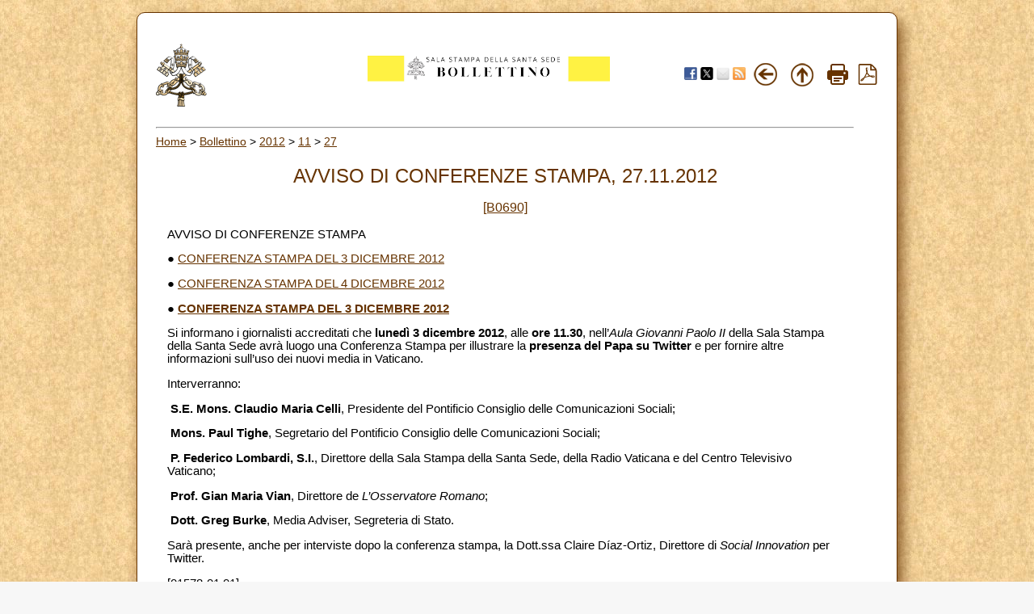

--- FILE ---
content_type: text/html; charset=UTF-8
request_url: https://press.vatican.va/content/salastampa/it/bollettino/pubblico/2012/11/27/0690/01578.html
body_size: 3104
content:
<!DOCTYPE HTML PUBLIC "-//W3C//DTD HTML 4.01 Transitional//EN" "http://www.w3.org/TR/html4/loose.dtd">
<html class="notranslate" translate="no">


<head>
    <meta http-equiv="X-UA-Compatible" content="IE=edge">
    <meta http-equiv="content-type" content="text/html; charset=UTF-8">
    <meta name="keywords" content="conferenze-stampa">
    <meta name="description" content="">
    <meta name="google" content="notranslate">
    


<!-- Global site tag (gtag.js) - Google Analytics -->
<script async="true" src="https://www.googletagmanager.com/gtag/js?id=G-8Q36JB0JQ1"></script>
<script>
  window.dataLayer = window.dataLayer || [];
  function gtag(){dataLayer.push(arguments);}
  gtag('js', new Date());
  gtag('config', 'G-8Q36JB0JQ1');
</script>



    


    <meta name="category" content="conferenze-stampa">
    

	<meta name="nbollettino" content="0690">


    


<!-- BEGIN: headlibs -->
<link rel="stylesheet" href="/etc/clientlibs/foundation/main.min.77f07f85da93e61bb291da28df2065ac.css" type="text/css">
<link rel="stylesheet" href="/etc/designs/generics2/library/clientlibs.min.25498fb47f0d5f43eead9ee78241c07f.css" type="text/css">
<link rel="stylesheet" href="/etc/clientlibs/granite/jquery-ui.min.7b84513df87025680b37c0cf8ba262f5.css" type="text/css">
<link rel="stylesheet" href="/etc/designs/salastampa/library/clientlibs.min.cead157bfdb7a2e0845d9dcb84347035.css" type="text/css">
<script type="text/javascript" src="/etc/clientlibs/granite/jquery.min.e0cc37eb1ac1cf9f859edde97cb8dc9f.js"></script>
<script type="text/javascript" src="/etc/clientlibs/granite/utils.min.cd31222ac49213ace66f3568912db918.js"></script>
<script type="text/javascript" src="/etc/clientlibs/granite/jquery/granite.min.e26b5f40a34d432bee3ded1ccbdc7041.js"></script>
<script type="text/javascript" src="/etc/clientlibs/foundation/jquery.min.d7c42e4a257b8b9fe38d1c53dd20d01a.js"></script>
<script type="text/javascript" src="/etc/clientlibs/foundation/main.min.1705fea38fedb11b0936752ffe8a5fc6.js"></script>
<script type="text/javascript" src="/etc/designs/generics2/library/clientlibs.min.c5bfe9bf6f920cf61a0a6eb2afcd84bc.js"></script>
<script type="text/javascript" src="/etc/clientlibs/granite/jquery-ui.min.03564aed9ef41ad3ee38c4fd30d33e22.js"></script>
<script type="text/javascript" src="/etc/designs/salastampa/library/clientlibs.min.510f69950b41483c840398942719ed27.js"></script>

<!-- END: headlibs -->

    

    

    
    <link rel="icon" type="image/vnd.microsoft.icon" href="/etc/designs/salastampa/favicon.ico">
    <link rel="shortcut icon" type="image/vnd.microsoft.icon" href="/etc/designs/salastampa/favicon.ico">
    
    <title>AVVISO DI CONFERENZE STAMPA</title>
</head>


<body>
    <a name="top"></a>
    <div id="intestazione-stampa">
        <img src="/etc/designs/salastampa/library/images/banner-stampa.png" alt="Sala Stampa">
    </div>
    <div id="corpo" class="rounded">
        <table id="wrapper">
            <tr id="trheader" class="header-nav">
                <td align="center" valign="top" width="5%">
                    <p align="left">
                        <a href="https://www.vatican.va"><img src="/etc/designs/salastampa/library/images/logo-vatican.png" width="64" height="78" alt="www.vatican.va" title="www.vatican.va"></a>
                    </p>
                </td>
                <td class="mobile-gone" align="right" valign="top" width="60%">
                    <img class="img-boll-nav" src="/etc/designs/salastampa/library/images/logo-press-it.png" alt="Sala Stampa">
                </td>
                <td align="right" style="width:20%;min-width:100px">
                    <div class="share">
                         <a href="#" onclick="javascript:shareOnFacebook();return false;"><img src="/etc/designs/salastampa/library/images/share/facebook-48.png" alt="Facebook" title="Facebook"></a>
                         <a href="#" onclick="javascript:shareOnTwitter();return false;"><img src="/etc/designs/salastampa/library/images/share/twitter-48.png" alt="Twitter" title="Twitter"></a>
                        <a href="#" onclick="javascript:shareOnMail();return false;"><img src="/etc/designs/salastampa/library/images/share/mail-48.png" alt="Mail" title="Mail"></a>
                         <a href="/content/salastampa/it/bollettino.feedrss.xml" rel="alternate" type="application/rss+xml" target="_blank"><img src="/etc/designs/salastampa/library/images/share/rss-48.png" alt="RSS Feed" title="RSS Feed"></a>
                    </div>
                </td>
                <td class="mobile-gone" align="center" width="5%">
                    <a href="javascript:history.go(-1)"> <img border="0" src="/etc/designs/salastampa/library/images/back.png" width="32" height="32" alt="Back" title="Back"></a>
                </td>
                <td class="mobile-gone" align="center" width="5%"><a onclick="up()" href="#"> 
                    <img border="0" src="/etc/designs/salastampa/library/images/top.png" width="32" height="32" alt="Top" title="Top"></a>
                </td>
                <td class="mobile-gone" align="center" width="5%"><a href="#" onclick="printBollettino()">
                    <img border="0" src="/etc/designs/salastampa/library/images/print.png" alt="Print" title="Print" width="26" height="26"></a>
                </td>
                <td class="mobile-gone" align="center" width="5%">
                    <a href="/content/salastampa/it/bollettino/pubblico/2012/11/27/0690/01578.pdf" title="Pdf"><img border="0" src="/etc/designs/salastampa/library/images/file-pdf.png" alt="Pdf" title="Pdf" width="26" height="26" target="_blank"></a>
                </td>
            </tr>
            <tr id="trprint">
                <td align="center" valign="top">
                    <center><img class="img-boll-nav" src="/etc/designs/salastampa/library/images/logo-press-it.png" alt="Sala Stampa"></center>
                <td>
            </tr>
            <tr id="trcontent">
                <td align="center" valign="top" width="100%" bgcolor="#FFFFFF"
                    height="5" colspan="6">
                    <hr id="hrheader">
                    
                    <div class="breadcrumb"><a href="/content/salastampa/it.html">Home</a> &gt; <a href="/content/salastampa/it/bollettino.html">Bollettino</a> &gt; <a href="/content/salastampa/it/bollettino/pubblico/2012.html">2012</a> &gt; <a href="/content/salastampa/it/bollettino/pubblico/2012/11.html">11</a> &gt; <a href="/content/salastampa/it/bollettino/pubblico/2012/11/27.html">27</a></div>

                    
                    <table border="0" width="98%" cellspacing="0" cellpadding="5" id="corpo_bollettino">
                        <tr>
                            <td align="left" height="50" valign="top" width="99%">
                                <!-- CONTENUTO DELLA PAGINA -->
                                
                                <br> 
                                
                                <div class="titolo">
                                    <div class="bulltitledate titolo">


<center>
    <font color="#663300" size="5">AVVISO DI CONFERENZE STAMPA, 27.11.2012</font>
</center>
</div>
 
                                </div>
                                
                                <br> 
                                
                                
                                <div class="notizia">
                                    <center>
                                        <font color="#663300" size="3"><a href="/content/salastampa/it/bollettino/pubblico/2012/11/27/0690.html">[B0690]</a></font>
                                    </center>
                                </div>
                                 
                                <br>
                                

                                 
                                <div class="notizia">
                                    

                                    <div class="notizie bullnews">

<div style="text-align: left;"><span class="font">  AVVISO DI CONFERENZE STAMPA</p>   </span></u> <p>&#9679; <a href="#CONFERENZA STAMPA DEL 3 DICEMBRE 2012">CONFERENZA   STAMPA DEL 3 DICEMBRE 2012</a></p> <P> &#9679; <a href="#CONFERENZA STAMPA DEL 4 DICEMBRE 2012">CONFERENZA STAMPA    DEL 4 DICEMBRE 2012</a> &nbsp;</p> <u><P> </u></b> &#9679; <a name="CONFERENZA STAMPA DEL 3 DICEMBRE 2012"><b><u>CONFERENZA STAMPA  DEL 3 DICEMBRE 2012</u></b></a> &nbsp;</p> <p>Si informano i giornalisti accreditati che <b>luned&#xec; 3 dicembre 2012</b>,  alle <b>ore 11.30</b>, nell&#x2019;<i>Aula Giovanni Paolo II</i> della Sala Stampa  della Santa Sede avr&#xe0; luogo una Conferenza Stampa per illustrare la <b>presenza  del Papa su Twitter</b> e per fornire altre informazioni sull&#x2019;uso dei nuovi  media in Vaticano.</p> <p>Interverranno:</p> <b> <p>&nbsp;S.E. Mons. Claudio Maria  Celli</b>, Presidente del Pontificio Consiglio delle Comunicazioni Sociali;</p>   <b> <p>&nbsp;Mons. Paul Tighe</b>,    Segretario del Pontificio Consiglio delle Comunicazioni Sociali;</p>   <b> <p>&nbsp;P. Federico Lombardi, S.I.</b>,    Direttore della Sala Stampa della Santa Sede, della Radio Vaticana e del Centro    Televisivo Vaticano;</p>   <b> <p>&nbsp;Prof. Gian Maria Vian</b>,    Direttore de <i>L&#x2019;Osservatore Romano</i>;</p>   <b> <p>&nbsp;Dott. Greg Burke</b>, Media    Adviser, Segreteria di Stato.</p>   <p>Sar&#xe0; presente, anche per interviste dopo la conferenza stampa, la Dott.ssa  Claire D&#xed;az-Ortiz, Direttore di <i>Social Innovation </i>per Twitter.</p> <p>[01578-01.01]</p> <b><u><P>&#9679; <a name="CONFERENZA STAMPA DEL 4 DICEMBRE 2012">CONFERENZA STAMPA  DEL 4 DICEMBRE 2012</a> &nbsp;</p> </u></b> <p>Si informano i giornalisti accreditati che <b>marted&#xec; 4 dicembre 2012</b>,  alle <b>ore 11.30</b>, nell&#x2019;<i>Aula Giovanni Paolo II</i> della Sala Stampa  della Santa Sede, si terr&#xe0; la conferenza stampa di <b>presentazione del  Congresso Internazionale &quot;Ecclesia in America&quot; sulla Chiesa nel  Continente Americano (Citt&#xe0; del Vaticano, 9-12 dicembre 2012)</b>, promosso  dalla Pontificia Commissione per l&#x2019;America Latina e dai Cavalieri di Colombo.</p> <p>Interverranno:</p> <b> <p>&nbsp;Em.mo Card. Marc Ouellet,    P.S.S.</b>, Presidente della Pontificia Commissione per l&#x2019;America Latina;</p>   <b> <p>&nbsp;Prof. Avv. Guzm&#xe1;n    Carriquiry</b>, Segretario della Pontificia Commissione per l&#x2019;America Latina;</p>   <b> <p>&nbsp;Dott. Carl Anderson</b>,    Cavaliere Supremo dei Cavalieri di Colombo.</p>   <p>[01579-01.01]</p> <p>[B0690-XX.02]</p></div></div>

                                </div>
                                 
    
                                
                                <div class="notizia">
                                    <div class="parsys par_libero">
</div>

                                </div>
                                


                                


<hr> 
<ul style="text-align: left;">
    
            <li>
                <a href="/content/salastampa/it/bollettino/pubblico/2012/11/27/0690/01580.html">AVVISO DELL’UFFICIO DELLE CELEBRAZIONI LITURGICHE</a>
            </li>
            
    <li style="display:none"></li>
</ul>


                                <!-- /CONTENUTO DELLA PAGINA -->
                            </td>
                        </tr>
                    </table>
                </td>
            </tr>
        </table>


    </div>

</body>
</html>
